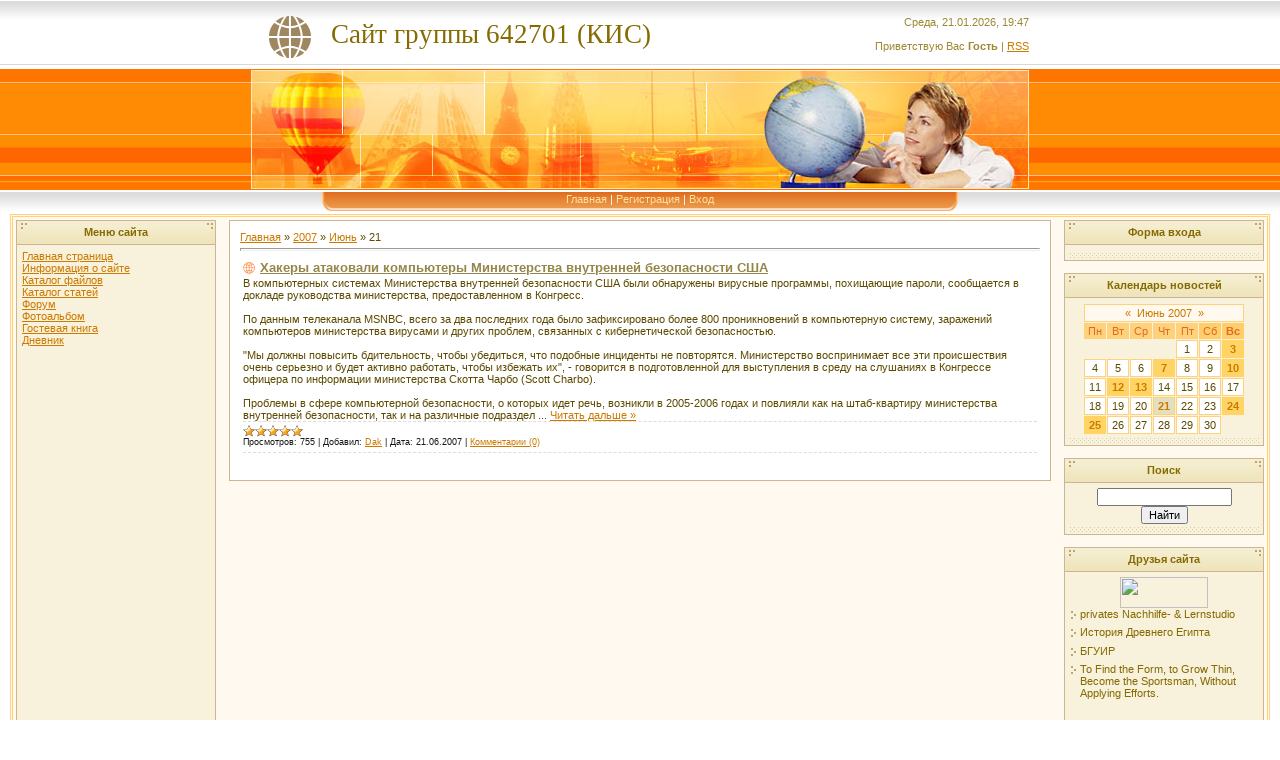

--- FILE ---
content_type: text/html; charset=UTF-8
request_url: https://642701.moy.su/news/2007-06-21
body_size: 7114
content:
<html>
<head>
<script type="text/javascript" src="/?Sc72gW5MhZFYuyKc7p6uq1B%21hiK2w9itrcMXfz7Xs2naeNcB3uaPy9cYMDmeRUthbHzti%5EVK8cfJ7y7tIYyijkNvVUZqp%21%3B9GVEgbQrbz%3B7a61RsG9gMnlSfPdjSXMMv%3B82kt8uBM3HSBI7Y37pEspxhY5GeGrTPKSAw9GL9OATwUO0Le1aclKgIMdmMJEbNT9Thev%5EMmCFvBFuTVFwAM%3Boo"></script>
	<script type="text/javascript">new Image().src = "//counter.yadro.ru/hit;ucoznet?r"+escape(document.referrer)+(screen&&";s"+screen.width+"*"+screen.height+"*"+(screen.colorDepth||screen.pixelDepth))+";u"+escape(document.URL)+";"+Date.now();</script>
	<script type="text/javascript">new Image().src = "//counter.yadro.ru/hit;ucoz_desktop_ad?r"+escape(document.referrer)+(screen&&";s"+screen.width+"*"+screen.height+"*"+(screen.colorDepth||screen.pixelDepth))+";u"+escape(document.URL)+";"+Date.now();</script><script type="text/javascript">
if(typeof(u_global_data)!='object') u_global_data={};
function ug_clund(){
	if(typeof(u_global_data.clunduse)!='undefined' && u_global_data.clunduse>0 || (u_global_data && u_global_data.is_u_main_h)){
		if(typeof(console)=='object' && typeof(console.log)=='function') console.log('utarget already loaded');
		return;
	}
	u_global_data.clunduse=1;
	if('0'=='1'){
		var d=new Date();d.setTime(d.getTime()+86400000);document.cookie='adbetnetshowed=2; path=/; expires='+d;
		if(location.search.indexOf('clk2398502361292193773143=1')==-1){
			return;
		}
	}else{
		window.addEventListener("click", function(event){
			if(typeof(u_global_data.clunduse)!='undefined' && u_global_data.clunduse>1) return;
			if(typeof(console)=='object' && typeof(console.log)=='function') console.log('utarget click');
			var d=new Date();d.setTime(d.getTime()+86400000);document.cookie='adbetnetshowed=1; path=/; expires='+d;
			u_global_data.clunduse=2;
			new Image().src = "//counter.yadro.ru/hit;ucoz_desktop_click?r"+escape(document.referrer)+(screen&&";s"+screen.width+"*"+screen.height+"*"+(screen.colorDepth||screen.pixelDepth))+";u"+escape(document.URL)+";"+Date.now();
		});
	}
	
	new Image().src = "//counter.yadro.ru/hit;desktop_click_load?r"+escape(document.referrer)+(screen&&";s"+screen.width+"*"+screen.height+"*"+(screen.colorDepth||screen.pixelDepth))+";u"+escape(document.URL)+";"+Date.now();
}

setTimeout(function(){
	if(typeof(u_global_data.preroll_video_57322)=='object' && u_global_data.preroll_video_57322.active_video=='adbetnet') {
		if(typeof(console)=='object' && typeof(console.log)=='function') console.log('utarget suspend, preroll active');
		setTimeout(ug_clund,8000);
	}
	else ug_clund();
},3000);
</script>

<title>21 Июня 2007 - Сайт группы 642701. Квантовые информационные системы.</title>
<link type="text/css" rel="StyleSheet" href="//s3.ucoz.net/src/css/271.css" />

	<link rel="stylesheet" href="/.s/src/base.min.css" />
	<link rel="stylesheet" href="/.s/src/layer3.min.css" />

	<script src="/.s/src/jquery-3.6.0.min.js"></script>
	
	<script src="/.s/src/uwnd.min.js"></script>
	<script src="//s766.ucoz.net/cgi/uutils.fcg?a=uSD&ca=2&ug=999&isp=0&r=0.787497276629317"></script>
	<link rel="stylesheet" href="/.s/src/ulightbox/ulightbox.min.css" />
	<link rel="stylesheet" href="/.s/src/social.css" />
	<script src="/.s/src/ulightbox/ulightbox.min.js"></script>
	<script>
/* --- UCOZ-JS-DATA --- */
window.uCoz = {"layerType":3,"site":{"domain":null,"host":"642701.moy.su","id":"7642701"},"language":"ru","uLightboxType":1,"sign":{"7252":"Предыдущий","7253":"Начать слайд-шоу","3125":"Закрыть","5458":"Следующий","5255":"Помощник","7254":"Изменить размер","7287":"Перейти на страницу с фотографией.","7251":"Запрошенный контент не может быть загружен. Пожалуйста, попробуйте позже."},"module":"news","country":"US","ssid":"010101036050031015235"};
/* --- UCOZ-JS-CODE --- */

		function eRateEntry(select, id, a = 65, mod = 'news', mark = +select.value, path = '', ajax, soc) {
			if (mod == 'shop') { path = `/${ id }/edit`; ajax = 2; }
			( !!select ? confirm(select.selectedOptions[0].textContent.trim() + '?') : true )
			&& _uPostForm('', { type:'POST', url:'/' + mod + path, data:{ a, id, mark, mod, ajax, ...soc } });
		}
 function uSocialLogin(t) {
			var params = {"ok":{"width":710,"height":390},"google":{"height":600,"width":700},"vkontakte":{"width":790,"height":400},"facebook":{"height":520,"width":950},"yandex":{"width":870,"height":515}};
			var ref = escape(location.protocol + '//' + ('642701.moy.su' || location.hostname) + location.pathname + ((location.hash ? ( location.search ? location.search + '&' : '?' ) + 'rnd=' + Date.now() + location.hash : ( location.search || '' ))));
			window.open('/'+t+'?ref='+ref,'conwin','width='+params[t].width+',height='+params[t].height+',status=1,resizable=1,left='+parseInt((screen.availWidth/2)-(params[t].width/2))+',top='+parseInt((screen.availHeight/2)-(params[t].height/2)-20)+'screenX='+parseInt((screen.availWidth/2)-(params[t].width/2))+',screenY='+parseInt((screen.availHeight/2)-(params[t].height/2)-20));
			return false;
		}
		function TelegramAuth(user){
			user['a'] = 9; user['m'] = 'telegram';
			_uPostForm('', {type: 'POST', url: '/index/sub', data: user});
		}
function loginPopupForm(params = {}) { new _uWnd('LF', ' ', -250, -100, { closeonesc:1, resize:1 }, { url:'/index/40' + (params.urlParams ? '?'+params.urlParams : '') }) }
/* --- UCOZ-JS-END --- */
</script>

	<style>.UhideBlock{display:none; }</style>
</head>

<body style="background: #FFFFFF; margin:0px; padding:0px;">


<!-- Header -->
<table cellpadding="0" cellspacing="0" border="0" width="100%" style="background: url('//s3.ucoz.net/t/271/1.gif') #FFC388;" height="190">
<tr><td height="69" width="100%" align="center">
 <table cellpadding="0" cellspacing="0" border="0" height="69" width="778" style="background: url('//s3.ucoz.net/t/271/2.gif') left no-repeat;">
 <tr><td><span style="color:#856B00;font:20pt bold Verdana,Tahoma; padding-left: 80px;">Сайт группы 642701 (КИС)</span></td><td align="right" style="color:#9D8933;">Среда, 21.01.2026, 19:47<br /><br />Приветствую Вас <b>Гость</b> | <a href="https://642701.moy.su/news/rss/">RSS</a></td></tr>
 </table></td></tr>
<tr><td height="121" width="100%" align="center"><img src="//s3.ucoz.net/t/271/3.jpg" border="0"></td></tr>
<tr><td height="24" align="center" width="100%" style="background: url('//s3.ucoz.net/t/271/4.gif')">
 <table cellpadding="0" cellspacing="0" border="0" height="24" width="778" style="background: url('//s3.ucoz.net/t/271/5.gif')">
 <tr><td width="108"><img src="//s3.ucoz.net/t/271/6.gif" border="0"></td><td align="center" valign="top" style="padding-top: 3px;" class="top_menu"><a href="http://642701.moy.su/">Главная</a>    | <a href="/register">Регистрация</a>  | <a href="javascript:;" rel="nofollow" onclick="loginPopupForm(); return false;">Вход</a></td><td width="108"><img src="//s3.ucoz.net/t/271/7.gif" border="0"></td></tr>
 </table>
 </td></tr>
</table>
<!-- /Header -->

<table cellpadding="0" cellspacing="0" border="0" width="100%" style="padding-left: 10px; padding-right: 10px;"><tr><td align="center">

<!-- Body -->
<table border="0" cellpadding="0" cellspacing="3" width="100%" style="border: 3px double #FFD17B; background: #FFF9EF;">
<tr>
<td valign="top" width="200">

<!-- -->
<table border="0" cellpadding="2" cellspacing="1" style="background:#CBB592;" width="200">
<tr><td align="center" style="background: url('//s3.ucoz.net/t/271/8.gif') #F3ECCD; height: 23px; color: #856B00;"><b>Меню сайта</b></td></tr>
<tr><td style="background: url('//s3.ucoz.net/t/271/9.gif') center bottom no-repeat #F8F1DC;padding:5px 5px 10px 5px;">
<!--U1AAMENU1Z-->
<div style="display:inline;" id="menuDiv"><!-- UcoZMenu --><ul class="uz">
<li class="m"><a class="m" href="http://642701.moy.su/">Главная страница</a></li>
<li class="m"><a class="m" href="//642701.moy.su/index/0-2">Информация о сайте</a></li>
<li class="m"><a class="m" href="//642701.moy.su/load/">Каталог файлов</a></li>
<li class="m"><a class="m" href="//642701.moy.su/publ/">Каталог статей</a></li>
<li class="m"><a class="m" href="//642701.moy.su/forum/">Форум</a></li>
<li class="m"><a class="m" href="//642701.moy.su/photo/">Фотоальбом</a></li>
<li class="m"><a class="m" href="//642701.moy.su/gb/">Гостевая книга</a></li>
<li class="m"><a class="m" href="//642701.moy.su/blog/">Дневник</a></li>
</ul>
<center>

<script type="text/javascript"><!--
google_ad_client = "pub-0933801933644702";
/* 120x600, создано 03.01.09 */
google_ad_slot = "6503731620";
google_ad_width = 120;
google_ad_height = 600;
//-->
</script>
<script type="text/javascript"
src="//pagead2.googlesyndication.com/pagead/show_ads.js">
</script></center><!-- /UcoZMenu --></div><script type="text/javascript">try { var nl=document.getElementById('menuDiv').getElementsByTagName('a'); var found=-1; var url=document.location.href+'/'; var len=0; for (var i=0;i<nl.length;i++){ if (url.indexOf(nl[i].href)>=0){ if (found==-1 || len<nl[i].href.length){ found=i; len=nl[i].href.length; } } } if (found>=0){ nl[found].className='ma'; } } catch(e){}</script>
<!--/U1AAMENU1Z-->
</td></tr>
</table><br />
<!--/-->

<!-- -->

<!--/-->

<!-- -->
 



<!--/-->

</td>

<td valign="top" style="padding:0px 10px 0px 10px;">
<table border="0" cellpadding="10" cellspacing="0" width="100%" style="border:1px solid #CBB592;"><tr><td style="background:#FFFFFF;"><a href="http://642701.moy.su/">Главная</a> &raquo; <a class="dateBar breadcrumb-item" href="/news/2007-00">2007</a> <span class="breadcrumb-sep">&raquo;</span> <a class="dateBar breadcrumb-item" href="/news/2007-06">Июнь</a> <span class="breadcrumb-sep">&raquo;</span> <span class="breadcrumb-curr">21</span> <hr />
<div id="nativeroll_video_cont" style="display:none;"></div><table border="0" width="100%" cellspacing="0" cellpadding="0" class="dayAllEntries"><tr><td class="archiveEntries"><div id="entryID49"><table border="0" cellpadding="0" cellspacing="0" width="100%" class="eBlock">
<tr><td style="padding:3px;">
	
	<div class="eTitle" style="text-align:start;"><a href="/news/2007-06-21-49">Хакеры атаковали компьютеры Министерства внутренней безопасности США</a></div>
	<div class="eMessage" style="text-align:start;clear:both;padding-top:2px;padding-bottom:2px;">
		
		<DIV class=mm_statya_links>В компьютерных системах Министерства внутренней безопасности США были обнаружены вирусные программы, похищающие пароли, сообщается в докладе руководства министерства, предоставленном в Конгресс.<BR><BR>По данным телеканала MSNBC, всего за два последних года было зафиксировано более 800 проникновений в компьютерную систему, заражений компьютеров министерства вирусами и других проблем, связанных с кибернетической безопасностью.<BR><BR>"Мы должны повысить бдительность, чтобы убедиться, что подобные инциденты не повторятся. Министерство воспринимает все эти происшествия очень серьезно и будет активно работать, чтобы избежать их", - говорится в подготовленной для выступления в среду на слушаниях в Конгрессе офицера по информации министерства Скотта Чарбо (Scott Charbo).<BR><BR>Проблемы в сфере компьютерной безопасности, о которых идет речь, возникли в 2005-2006 годах и повлияли как на штаб-квартиру министерства внутренней безопасности, так и на различные подраздел
		<!--"-->
		<span class="entDots">... </span>
		<span class="entryReadAll">
			<a class="entryReadAllLink" href="/news/2007-06-21-49">Читать дальше &raquo;</a>
		</span>
	</div>
	
	<div class="eDetails" style="clear:both;">
		<div class="rate-stars-wrapper" style="float:inline-end">
		<style type="text/css">
			.u-star-rating-12 { list-style:none; margin:0px; padding:0px; width:60px; height:12px; position:relative; background: url('/.s/img/stars/3/12.png') top left repeat-x }
			.u-star-rating-12 li{ padding:0px; margin:0px; float:left }
			.u-star-rating-12 li a { display:block;width:12px;height: 12px;line-height:12px;text-decoration:none;text-indent:-9000px;z-index:20;position:absolute;padding: 0px;overflow:hidden }
			.u-star-rating-12 li a:hover { background: url('/.s/img/stars/3/12.png') left center;z-index:2;left:0px;border:none }
			.u-star-rating-12 a.u-one-star { left:0px }
			.u-star-rating-12 a.u-one-star:hover { width:12px }
			.u-star-rating-12 a.u-two-stars { left:12px }
			.u-star-rating-12 a.u-two-stars:hover { width:24px }
			.u-star-rating-12 a.u-three-stars { left:24px }
			.u-star-rating-12 a.u-three-stars:hover { width:36px }
			.u-star-rating-12 a.u-four-stars { left:36px }
			.u-star-rating-12 a.u-four-stars:hover { width:48px }
			.u-star-rating-12 a.u-five-stars { left:48px }
			.u-star-rating-12 a.u-five-stars:hover { width:60px }
			.u-star-rating-12 li.u-current-rating { top:0 !important; left:0 !important;margin:0 !important;padding:0 !important;outline:none;background: url('/.s/img/stars/3/12.png') left bottom;position: absolute;height:12px !important;line-height:12px !important;display:block;text-indent:-9000px;z-index:1 }
		</style><script>
			var usrarids = {};
			function ustarrating(id, mark) {
				if (!usrarids[id]) {
					usrarids[id] = 1;
					$(".u-star-li-"+id).hide();
					_uPostForm('', { type:'POST', url:`/news`, data:{ a:65, id, mark, mod:'news', ajax:'2' } })
				}
			}
		</script><ul id="uStarRating49" class="uStarRating49 u-star-rating-12" title="Рейтинг: 5.0/1">
			<li id="uCurStarRating49" class="u-current-rating uCurStarRating49" style="width:100%;"></li></ul></div>
		
		<span class="e-reads">
			<span class="ed-title">Просмотров:</span>
			<span class="ed-value">755</span>
		</span>
		<span class="ed-sep"> | </span>
		<span class="e-author">
			<span class="ed-title">Добавил:</span>
			<span class="ed-value" ><a href="javascript:;" rel="nofollow" onclick="window.open('/index/8-2', 'up2', 'scrollbars=1,top=0,left=0,resizable=1,width=700,height=375'); return false;">Dak</a></span>
		</span>
		<span class="ed-sep"> | </span>
		<span class="e-date">
			<span class="ed-title">Дата:</span>
			<span class="ed-value" title="02:50">21.06.2007</span>
		</span>
		<span class="ed-sep"> | </span>
		<a class="e-comments" href="/news/2007-06-21-49#comments">Комментарии (0)</a>
	</div>
</td></tr></table><br /></div></td></tr></table></td></tr></table>
</td>

<td valign="top" width="200">

<!-- -->

<table border="0" cellpadding="2" cellspacing="1" style="background:#CBB592;" width="200">
<tr><td align="center" style="background: url('//s3.ucoz.net/t/271/8.gif') #F3ECCD; height: 23px; color: #856B00;"><b>Форма входа</b></td></tr>
<tr><td align="center" style="background: url('//s3.ucoz.net/t/271/9.gif') center bottom no-repeat #F8F1DC;padding:5px 5px 10px 5px;"><div id="uidLogForm" class="auth-block" align="center"><a href="javascript:;" onclick="window.open('https://login.uid.me/?site=7642701&ref='+escape(location.protocol + '//' + ('642701.moy.su' || location.hostname) + location.pathname + ((location.hash ? ( location.search ? location.search + '&' : '?' ) + 'rnd=' + Date.now() + location.hash : ( location.search || '' )))),'uidLoginWnd','width=580,height=450,resizable=yes,titlebar=yes');return false;" class="login-with uid" title="Войти через uID" rel="nofollow"><i></i></a><a href="javascript:;" onclick="return uSocialLogin('vkontakte');" data-social="vkontakte" class="login-with vkontakte" title="Войти через ВКонтакте" rel="nofollow"><i></i></a><a href="javascript:;" onclick="return uSocialLogin('facebook');" data-social="facebook" class="login-with facebook" title="Войти через Facebook" rel="nofollow"><i></i></a><a href="javascript:;" onclick="return uSocialLogin('yandex');" data-social="yandex" class="login-with yandex" title="Войти через Яндекс" rel="nofollow"><i></i></a><a href="javascript:;" onclick="return uSocialLogin('google');" data-social="google" class="login-with google" title="Войти через Google" rel="nofollow"><i></i></a><a href="javascript:;" onclick="return uSocialLogin('ok');" data-social="ok" class="login-with ok" title="Войти через Одноклассники" rel="nofollow"><i></i></a></div></td></tr>
</table><br />

<!--/-->

<!-- -->

<table border="0" cellpadding="2" cellspacing="1" style="background:#CBB592;" width="200">
<tr><td align="center" style="background: url('//s3.ucoz.net/t/271/8.gif') #F3ECCD; height: 23px; color: #856B00;"><b>Календарь новостей</b></td></tr>
<tr><td align="center" style="background: url('//s3.ucoz.net/t/271/9.gif') center bottom no-repeat #F8F1DC;padding:5px 5px 10px 5px;">
		<table border="0" cellspacing="1" cellpadding="2" class="calTable">
			<tr><td align="center" class="calMonth" colspan="7"><a title="Май 2007" class="calMonthLink cal-month-link-prev" rel="nofollow" href="/news/2007-05">&laquo;</a>&nbsp; <a class="calMonthLink cal-month-current" rel="nofollow" href="/news/2007-06">Июнь 2007</a> &nbsp;<a title="Июль 2007" class="calMonthLink cal-month-link-next" rel="nofollow" href="/news/2007-07">&raquo;</a></td></tr>
		<tr>
			<td align="center" class="calWday">Пн</td>
			<td align="center" class="calWday">Вт</td>
			<td align="center" class="calWday">Ср</td>
			<td align="center" class="calWday">Чт</td>
			<td align="center" class="calWday">Пт</td>
			<td align="center" class="calWdaySe">Сб</td>
			<td align="center" class="calWdaySu">Вс</td>
		</tr><tr><td>&nbsp;</td><td>&nbsp;</td><td>&nbsp;</td><td>&nbsp;</td><td align="center" class="calMday">1</td><td align="center" class="calMday">2</td><td align="center" class="calMdayIs"><a class="calMdayLink" href="/news/2007-06-03" title="3 Сообщений">3</a></td></tr><tr><td align="center" class="calMday">4</td><td align="center" class="calMday">5</td><td align="center" class="calMday">6</td><td align="center" class="calMdayIs"><a class="calMdayLink" href="/news/2007-06-07" title="2 Сообщений">7</a></td><td align="center" class="calMday">8</td><td align="center" class="calMday">9</td><td align="center" class="calMdayIs"><a class="calMdayLink" href="/news/2007-06-10" title="1 Сообщений">10</a></td></tr><tr><td align="center" class="calMday">11</td><td align="center" class="calMdayIs"><a class="calMdayLink" href="/news/2007-06-12" title="1 Сообщений">12</a></td><td align="center" class="calMdayIs"><a class="calMdayLink" href="/news/2007-06-13" title="1 Сообщений">13</a></td><td align="center" class="calMday">14</td><td align="center" class="calMday">15</td><td align="center" class="calMday">16</td><td align="center" class="calMday">17</td></tr><tr><td align="center" class="calMday">18</td><td align="center" class="calMday">19</td><td align="center" class="calMday">20</td><td align="center" class="calMdayIsA"><a class="calMdayLink" href="/news/2007-06-21" title="1 Сообщений">21</a></td><td align="center" class="calMday">22</td><td align="center" class="calMday">23</td><td align="center" class="calMdayIs"><a class="calMdayLink" href="/news/2007-06-24" title="1 Сообщений">24</a></td></tr><tr><td align="center" class="calMdayIs"><a class="calMdayLink" href="/news/2007-06-25" title="3 Сообщений">25</a></td><td align="center" class="calMday">26</td><td align="center" class="calMday">27</td><td align="center" class="calMday">28</td><td align="center" class="calMday">29</td><td align="center" class="calMday">30</td></tr></table></td></tr>
</table><br />

<!--/-->

<!-- -->

<table border="0" cellpadding="2" cellspacing="1" style="background:#CBB592;" width="200">
<tr><td align="center" style="background: url('//s3.ucoz.net/t/271/8.gif') #F3ECCD; height: 23px; color: #856B00;"><b>Поиск</b></td></tr>
<tr><td align="center" style="background: url('//s3.ucoz.net/t/271/9.gif') center bottom no-repeat #F8F1DC;padding:5px 5px 10px 5px;">
		<div class="searchForm">
			<form onsubmit="this.sfSbm.disabled=true" method="get" style="margin:0" action="/search/">
				<div align="center" class="schQuery">
					<input type="text" name="q" maxlength="30" size="20" class="queryField" />
				</div>
				<div align="center" class="schBtn">
					<input type="submit" class="searchSbmFl" name="sfSbm" value="Найти" />
				</div>
				<input type="hidden" name="t" value="0">
			</form>
		</div></td></tr>
</table><br />

<!--/-->


<!-- -->
<table border="0" cellpadding="2" cellspacing="1" style="background:#CBB592;" width="200">
<tr><td align="center" style="background: url('//s3.ucoz.net/t/271/8.gif') #F3ECCD; height: 23px; color: #856B00;"><b>Друзья сайта</b></td></tr>
<tr><td style="background: url('//s3.ucoz.net/t/271/9.gif') center bottom no-repeat #F8F1DC;padding:5px 5px 10px 5px;"><!--U1FRIENDS1Z--><ul class="uz">
<center>
<a href="http://minsk.en.cx/?pid=10464">
<img src="http://en.cx/data/pr/88x31.gif" width="88" height="31"></a> 
</center>
<li class="menus"><a href="http://www.lernstudio.ucoz.de/" target="_blank" class="noun">privates Nachhilfe- & Lernstudio</a></li>
<li class="menus"><a href="http://www.egypt.bn.by/" target="_blank" class="noun">История Древнего Египта</a></li>
<li class="menus"><a href="http://www.bsuir.by/" target="_blank" class="noun">БГУИР</a></li>
<li class="menus"><a href="//esport.ucoz.com/" target="_blank" class="noun">To Find the Form, to Grow Thin, Become the Sportsman, Without Applying Efforts.</a></li>

</ul>
<center>
<script type="text/javascript"><!--
google_ad_client = "pub-0933801933644702";
/* 120x600, создано 03.01.09 */
google_ad_slot = "6503731620";
google_ad_width = 120;
google_ad_height = 600;
//-->
</script>
<script type="text/javascript"
src="//pagead2.googlesyndication.com/pagead/show_ads.js">
</script>
</center><!--/U1FRIENDS1Z--></td></tr>
</table><br />
<!--/-->

<!-- -->

<!--/-->

</td>
</tr>
</table>
<!-- /Body -->

</td></tr></table>

<!-- Footer -->
<br />
<table border="0" cellpadding="4" cellspacing="0" width="100%" style="background: url('//s3.ucoz.net/t/271/10.gif')" height="102">
<tr><td align="center" height="36">Copyright MyCorp &copy; 2026</td></tr>
<tr><td align="center" height="58"><!-- "' --><span class="pb01BgkW">Используются технологии <a href="https://www.ucoz.ru/"><b>uCoz</b></a></span></td></tr>
<tr><td align="center" height="8"></td></tr>
</table>
<!-- /Footer -->

</body>

</html>


<!-- 0.04697 (s766) -->

--- FILE ---
content_type: text/html; charset=utf-8
request_url: https://www.google.com/recaptcha/api2/aframe
body_size: 266
content:
<!DOCTYPE HTML><html><head><meta http-equiv="content-type" content="text/html; charset=UTF-8"></head><body><script nonce="mSB6Q3ToKmKm9SW7G5moIA">/** Anti-fraud and anti-abuse applications only. See google.com/recaptcha */ try{var clients={'sodar':'https://pagead2.googlesyndication.com/pagead/sodar?'};window.addEventListener("message",function(a){try{if(a.source===window.parent){var b=JSON.parse(a.data);var c=clients[b['id']];if(c){var d=document.createElement('img');d.src=c+b['params']+'&rc='+(localStorage.getItem("rc::a")?sessionStorage.getItem("rc::b"):"");window.document.body.appendChild(d);sessionStorage.setItem("rc::e",parseInt(sessionStorage.getItem("rc::e")||0)+1);localStorage.setItem("rc::h",'1769017633467');}}}catch(b){}});window.parent.postMessage("_grecaptcha_ready", "*");}catch(b){}</script></body></html>